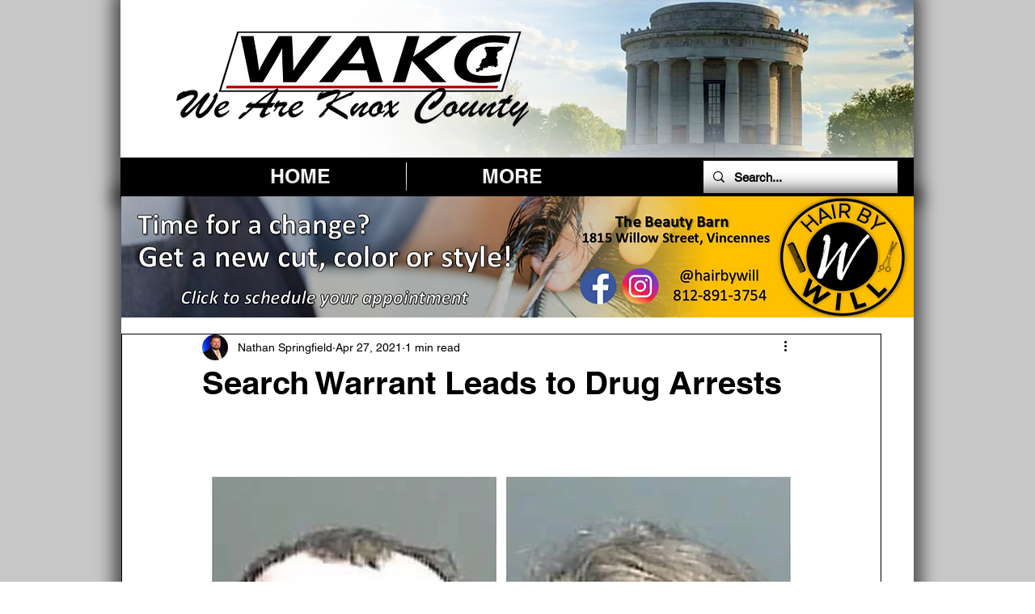

--- FILE ---
content_type: text/html; charset=utf-8
request_url: https://www.google.com/recaptcha/api2/aframe
body_size: 250
content:
<!DOCTYPE HTML><html><head><meta http-equiv="content-type" content="text/html; charset=UTF-8"></head><body><script nonce="4bFX8-Y1U-eyRRbSxWmyyQ">/** Anti-fraud and anti-abuse applications only. See google.com/recaptcha */ try{var clients={'sodar':'https://pagead2.googlesyndication.com/pagead/sodar?'};window.addEventListener("message",function(a){try{if(a.source===window.parent){var b=JSON.parse(a.data);var c=clients[b['id']];if(c){var d=document.createElement('img');d.src=c+b['params']+'&rc='+(localStorage.getItem("rc::a")?sessionStorage.getItem("rc::b"):"");window.document.body.appendChild(d);sessionStorage.setItem("rc::e",parseInt(sessionStorage.getItem("rc::e")||0)+1);localStorage.setItem("rc::h",'1768756972447');}}}catch(b){}});window.parent.postMessage("_grecaptcha_ready", "*");}catch(b){}</script></body></html>